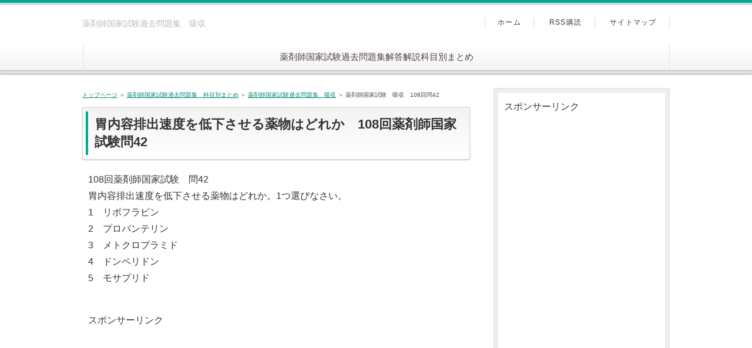

--- FILE ---
content_type: text/html
request_url: https://yakugakugakusyuu.com/108-42_kyuusyuu.html
body_size: 2910
content:
<!DOCTYPE html>
<html lang="ja" dir="ltr">
<head>
<meta charset="Shift_JIS" />
<meta name="viewport" content="width=device-width, initial-scale=1" />
<meta http-equiv="X-UA-Compatible" content="IE=edge" />
<title>108回薬剤師国家試験問42　胃内容排出速度を低下させる薬物はどれか</title>
<meta name="keywords" content="108回薬剤師国家試験問42　胃内容排出速度を低下させる薬物はどれか" />
<meta name="description" content="108回薬剤師国家試験問42の解説。胃内容排出速度を低下させる薬物はどれか。" />
<link rel="stylesheet" href="./styles.css" type="text/css" />
<link rel="stylesheet" href="./css/textstyles.css" type="text/css" />
<link rel="alternate" type="application/rss+xml" title="RSS" href="https://yakugakugakusyuu.com/rss.xml" />

<!-- Global site tag (gtag.js) - Google Analytics -->
<script async src="https://www.googletagmanager.com/gtag/js?id=UA-149468753-1"></script>
<script>
  window.dataLayer = window.dataLayer || [];
  function gtag(){dataLayer.push(arguments);}
  gtag('js', new Date());

  gtag('config', 'UA-149468753-1');
</script>
</head>
<body>
<div id="wrapper">

<header>
<div id="top">
<div class="inner">
<h1>薬剤師国家試験過去問題集　吸収</h1>

</div>
<input type="checkbox" id="panel" value="" />
<label for="panel" id="topmenubtn">MENU</label>
<div id="topmenubox"><div id="topmenubox-inner">

<nav id="topmenu"><ul>
<li><a href="./yakuzaisikokkasikenkakomondaikaitoukaisetukamokubetu.html">薬剤師国家試験過去問題集解答解説科目別まとめ</a></li>

</ul></nav>
<div id="topsubmenu">
<span><a href="./">ホーム</a></span>
<span><a href="./rss.xml">RSS購読</a></span>
<span><a href="./sitemap.html">サイトマップ</a></span>
</div>
</div></div>
</div>
<div id="headerbox">
<div id="header"></div>
</div>
</header>
<div id="column2">
<div id="contents">
<div id="layoutbox">
<div id="main">
<div id="siteNavi"><a href="./">トップページ</a>  ＞ <a href="./yakuzaisikokkasikenkakomondaikaitoukaisetukamokubetu.html">薬剤師国家試験過去問題集　科目別まとめ</a>  ＞ <a href="./kyuusyuu.html">薬剤師国家試験過去問題集　吸収</a> ＞ 薬剤師国家試験　吸収　108回問42</div>
<article>

<h3><span>胃内容排出速度を低下させる薬物はどれか　108回薬剤師国家試験問42</span></h3>

<div id="text1">

<p>108回薬剤師国家試験　問42<br />胃内容排出速度を低下させる薬物はどれか。1つ選びなさい。<br />1　リボフラビン<br />2　プロパンテリン<br />3　メトクロプラミド<br />4　ドンペリドン<br />5　モサプリド</p>

</div>
<div id="space1"><script>document.write('<p>スポンサーリンク<p>');</script>
<script async src="https://pagead2.googlesyndication.com/pagead/js/adsbygoogle.js"></script>
<!-- ヘッダー　レス横長 -->
<ins class="adsbygoogle"
style="display:block"
data-ad-client="ca-pub-5975466562048771"
data-ad-slot="2435394793"
data-ad-format="auto"
data-full-width-responsive="true"></ins>
<script>
(adsbygoogle = window.adsbygoogle || []).push({});
</script>
</div>

<div id="text2">

<p><a href="./">トップページへ</a></p>
<p>&nbsp;</p>
<p><a href="./yakuzaisikokkasikenkakomondaikaitoukaisetukamokubetu.html">薬剤師国家試験過去問題　科目別まとめ一覧　へ</a></p>
<p>&nbsp;</p>
<p><a href="./kyuusyuu.html">薬剤師国家試験過去問題　吸収　一覧へ</a></p>
<p>&nbsp;</p>
<p>&nbsp;</p>
<p>108回薬剤師国家試験　問42　解答解説</p>
<p>&nbsp;</p>
<p>胃内容排出速度を低下させる薬物は、<br />2のプロパンテリンである。<br />プロパンテリン（プロ・バンサイン）は抗コリン薬であり、<br />消化管運動を抑制し、胃内容排出速度を低下させる。</p>
<p>&nbsp;</p>
<p>3のメトクロプラミド（プリンペラン）は、消化管の副交感神経終末のドパミンD<sub>2</sub>受容体を遮断し、ドパミンによるアセチルコリンの遊離抑制を解除することで消化管運動を促進するので、胃内容排出速度を上昇させる。<br />また、メトクロプラミドの消化管運動亢進作用は、消化管の副交感神経のセロトニン5-HT<sub>4</sub>受容体刺激作用によるアセチルコリンの遊離の増大も寄与すると考えられている。</p>
<p>&nbsp;</p>
<p>4のドンペリドン（ナウゼリン）は、消化管の副交感神経終末のドパミンD<sub>2</sub>受容体を遮断し、ドパミンによるアセチルコリンの遊離抑制を解除することで消化管運動を促進するので、胃内容排出速度を上昇させる。</p>
<p>&nbsp;</p>
<p>5のモサプリド（ガスモチン）は、消化管の副交感神経のセロトニン5-HT<sub>4</sub>受容体を刺激することでアセチルコリンの遊離を増大させ、消化管運動を促進するので、胃内容排出速度を上昇させる。</p>
<p>&nbsp;</p>
<p>関連問題<br /><a href="./99-167-3_kyuusyuu.html">・プロパンテリン併用時のリボフラビンの吸収　99回問167の3</a></p>
<p>&nbsp;</p>
<p><a href="./91-152_kyuusyuu.html">・プロパンテリン併用時のアセトアミノフェンの吸収　91回問152</a></p>
<p>&nbsp;</p>
<p>&nbsp;</p>
<p>★　他サイトさんの解説リンク<br /><a href="https://e-rec123.jp/e-REC/contents/108/42.html">108回問42(e-RECさん)</a></p>

</div>
<div class="menubox"><div id="space5"><script>document.write('<p>スポンサーリンク<p>');</script>
<script async src="https://pagead2.googlesyndication.com/pagead/js/adsbygoogle.js"></script>
<!-- メインカラム下レス横長 -->
<ins class="adsbygoogle"
style="display:block"
data-ad-client="ca-pub-5975466562048771"
data-ad-slot="4229544966"
data-ad-format="auto"
data-full-width-responsive="true"></ins>
<script>
(adsbygoogle = window.adsbygoogle || []).push({});
</script>
</div></div>

<div id="text3">

<p><a href="./">トップページへ</a></p>
<p>&nbsp;</p>
<p><a href="./yakuzaisikokkasikenkakomondaikaitoukaisetukamokubetu.html">薬剤師国家試験過去問題　科目別まとめ一覧　へ</a></p>
<p>&nbsp;</p>
<p><a href="./kyuusyuu.html">薬剤師国家試験過去問題　吸収　一覧へ</a></p>

</div>
</article>

<aside><div id="entrylist"><h4><span>関連ページ</span></h4>
<dl>
<div>
<dt><span class="entry_title"><a href="./97-41_kyuusyuu.html">薬剤師国家試験　吸収　97回問41</a></span></dt>
</div>
<div>
<dt><span class="entry_title"><a href="./99-179_kyuusyuu.html">薬剤師国家試験　吸収　99回問179</a></span></dt>
</div>
<div>
<dt><span class="entry_title"><a href="./99-41_kyuusyuu.html">薬剤師国家試験　吸収　99回問41</a></span></dt>
</div>
<div>
<dt><span class="entry_title"><a href="./103-42_kyuusyuu.html">薬剤師国家試験　吸収　103回問42</a></span></dt>
</div>
<div>
<dt><span class="entry_title"><a href="./98-167_kyuusyuu.html">薬剤師国家試験　吸収　98回問167</a></span></dt>
</div>
<div>
<dt><span class="entry_title"><a href="./96-152-4_kyuusyuu.html">薬剤師国家試験　吸収　96回問152の4</a></span></dt>
</div>
<div>
<dt><span class="entry_title"><a href="./101-41_kyuusyuu.html">薬剤師国家試験　吸収　101回問41</a></span></dt>
</div>
<div>
<dt><span class="entry_title"><a href="./98-166_kyuusyuu.html">薬剤師国家試験　吸収　98回問166</a></span></dt>
</div>
<div>
<dt><span class="entry_title"><a href="./98-166-2_kyuusyuu.html">薬剤師国家試験　吸収　98回問166の2</a></span></dt>
</div>
<div>
<dt><span class="entry_title"><a href="./103-41_kyuusyuu.html">薬剤師国家試験　吸収　103回問41</a></span></dt>
</div>
<div>
<dt><span class="entry_title"><a href="./98-41_kyuusyuu.html">薬剤師国家試験　吸収　98回問41</a></span></dt>
</div>
<div>
<dt><span class="entry_title"><a href="./99-167_kyuusyuu.html">薬剤師国家試験　吸収　99回問167</a></span></dt>
</div>
<div>
<dt><span class="entry_title"><a href="./102-165_kyuusyuu.html">薬剤師国家試験　吸収　102回問165</a></span></dt>
</div>
<div>
<dt><span class="entry_title"><a href="./103-167_kyuusyuu.html">薬剤師国家試験　吸収　103回問167</a></span></dt>
</div>
<div>
<dt><span class="entry_title"><a href="./96-156_kyuusyuu.html">薬剤師国家試験　吸収　96回問156</a></span></dt>
</div>
<div>
<dt><span class="entry_title"><a href="./95-153_kyuusyuu.html">薬剤師国家試験　吸収　95回問153</a></span></dt>
</div>
<div>
<dt><span class="entry_title"><a href="./105-266,267_kyuusyuu.html">薬剤師国家試験　吸収　105回問266，267</a></span></dt>
</div>
<div>
<dt><span class="entry_title"><a href="./99-266,267_kyuusyuu.html">薬剤師国家試験　吸収　99回問266，267</a></span></dt>
</div>
<div>
<dt><span class="entry_title"><a href="./102-272,273_kyuusyuu.html">薬剤師国家試験　吸収　102回問272，273</a></span></dt>
</div>
<div>
<dt><span class="entry_title"><a href="./100-266,267_kyuusyuu.html">薬剤師国家試験　吸収　100回問266，267</a></span></dt>
</div>
<div>
<dt><span class="entry_title"><a href="./104-268,269_kyuusyuu.html">薬剤師国家試験　吸収　104回問268，269</a></span></dt>
</div>
<div>
<dt><span class="entry_title"><a href="./109-170_kyuusyuu.html">薬剤師国家試験　吸収　109回問170</a></span></dt>
</div>
<div>
<dt><span class="entry_title"><a href="./109-171_kyuusyuu.html">薬剤師国家試験　吸収　109回問171</a></span></dt>
</div>
<div>
<dt><span class="entry_title"><a href="./109-268,269_kyuusyuu.html">薬剤師国家試験　吸収　109回問268,269</a></span></dt>
</div>
<div>
<dt><span class="entry_title"><a href="./106-42_kyuusyuu.html">薬剤師国家試験　吸収　106回問42</a></span></dt>
</div>
<div>
<dt><span class="entry_title"><a href="./107-52_kyuusyuu.html">薬剤師国家試験　吸収　107回問52</a></span></dt>
</div>
<div>
<dt><span class="entry_title"><a href="./105-169_kyuusyuu.html">薬剤師国家試験　吸収　105回問169</a></span></dt>
</div>
<div>
<dt><span class="entry_title"><a href="./104-163_kyuusyuu.html">薬剤師国家試験　吸収　104回問163</a></span></dt>
</div>
<div>
<dt><span class="entry_title"><a href="./108-168_kyuusyuu.html">薬剤師国家試験　吸収　108回問168</a></span></dt>
</div>
<div>
<dt><span class="entry_title"><a href="./103-167-4_kyuusyuu.html">薬剤師国家試験　吸収　103回問167の4</a></span></dt>
</div>
<div>
<dt><span class="entry_title"><a href="./107-42_kyuusyuu.html">薬剤師国家試験　吸収　107回問42</a></span></dt>
</div>
<div>
<dt><span class="entry_title"><a href="./100-166_kyuusyuu.html">薬剤師国家試験　吸収　100回問166</a></span></dt>
</div>
<div>
<dt><span class="entry_title"><a href="./94-152_kyuusyuu.html">薬剤師国家試験　吸収　94回問152</a></span></dt>
</div>
<div>
<dt><span class="entry_title"><a href="./108-168-4_kyuusyuu.html">薬剤師国家試験　吸収　108回問168の4</a></span></dt>
</div>
<div>
<dt><span class="entry_title"><a href="./96-152_kyuusyuu.html">薬剤師国家試験　吸収　96回問152</a></span></dt>
</div>
<div>
<dt><span class="entry_title"><a href="./94-153_kyuusyuu.html">薬剤師国家試験　吸収　94回問153</a></span></dt>
</div>
<div>
<dt><span class="entry_title"><a href="./93-152_kyuusyuu.html">薬剤師国家試験　吸収　93回問152</a></span></dt>
</div>
<div>
<dt><span class="entry_title"><a href="./89-151_kyuusyuu.html">薬剤師国家試験　吸収　89回問151</a></span></dt>
</div>
<div>
<dt><span class="entry_title"><a href="./92-152_kyuusyuu.html">薬剤師国家試験　吸収　92回問152</a></span></dt>
</div>
<div>
<dt><span class="entry_title"><a href="./91-153_kyuusyuu.html">薬剤師国家試験　吸収　91回問153</a></span></dt>
</div>
<div>
<dt><span class="entry_title"><a href="./91-152_kyuusyuu.html">薬剤師国家試験　吸収　91回問152</a></span></dt>
</div>
<div>
<dt><span class="entry_title"><a href="./92-157_kyuusyuu.html">薬剤師国家試験　吸収　92回問157</a></span></dt>
</div>
<div>
<dt><span class="entry_title"><a href="./90-152_kyuusyuu.html">薬剤師国家試験　吸収　90回問152</a></span></dt>
</div>
<div>
<dt><span class="entry_title"><a href="./90-152b_kyuusyuu.html">薬剤師国家試験　吸収　90回問152b</a></span></dt>
</div>
<div>
<dt><span class="entry_title"><a href="./99-167-3_kyuusyuu.html">薬剤師国家試験　吸収　99回問167の3</a></span></dt>
</div>
</dl>
</div></aside>

</div>

<div id="menu">
<div class="menubox"><div id="space3"><script>document.write('<p>スポンサーリンク<p>');</script>
<script async src="https://pagead2.googlesyndication.com/pagead/js/adsbygoogle.js"></script>
<!-- メインニュー下段レスポンシブル -->
<ins class="adsbygoogle"
style="display:block"
data-ad-client="ca-pub-5975466562048771"
data-ad-slot="5492771154"
data-ad-format="auto"
data-full-width-responsive="true"></ins>
<script>
(adsbygoogle = window.adsbygoogle || []).push({});
</script>
</div></div>

<nav>
<div class="menuitem">
<h4>メニュー</h4>
<div class="menubox menulist"><ul id="menu1">
<li><a href="./yakuzaisikokkasikenkakomondaikaitoukaisetukamokubetu.html">薬剤師国家試験過去問題集　科目別まとめ</a></li>
<li><a href="./kiso_itiran.html">薬学　基礎まとめ　科目一覧</a></li>
<li><a href="./profile.html">サイト管理人プロフィール</a></li>
<li><a href="./privacy.html">プライバシーポリシー</a></li>
<li><a href="./mensekijikou.html">免責事項</a></li>
</ul></div>
</div>

</nav>
</div>

</div>
</div>
</div>

<div id="pagetop"><a href="#wrapper">トップへ戻る</a></div>
<footer id="footer">

<div class="inner">
<span><a href="./sitemap.html">サイトマップ</a></span>
<div class="desc">108回薬剤師国家試験問42の解説。胃内容排出速度を低下させる薬物はどれか。</div>
<small>Copyright &copy; 2024 薬学部の勉強と薬剤師国家試験対策All Rights Reserved.</small>
   
</div>

</footer>

</div>
</body>
</html>

--- FILE ---
content_type: text/html; charset=utf-8
request_url: https://www.google.com/recaptcha/api2/aframe
body_size: 265
content:
<!DOCTYPE HTML><html><head><meta http-equiv="content-type" content="text/html; charset=UTF-8"></head><body><script nonce="LF2ayeTGpofaB_i-3eqe3A">/** Anti-fraud and anti-abuse applications only. See google.com/recaptcha */ try{var clients={'sodar':'https://pagead2.googlesyndication.com/pagead/sodar?'};window.addEventListener("message",function(a){try{if(a.source===window.parent){var b=JSON.parse(a.data);var c=clients[b['id']];if(c){var d=document.createElement('img');d.src=c+b['params']+'&rc='+(localStorage.getItem("rc::a")?sessionStorage.getItem("rc::b"):"");window.document.body.appendChild(d);sessionStorage.setItem("rc::e",parseInt(sessionStorage.getItem("rc::e")||0)+1);localStorage.setItem("rc::h",'1769821744338');}}}catch(b){}});window.parent.postMessage("_grecaptcha_ready", "*");}catch(b){}</script></body></html>